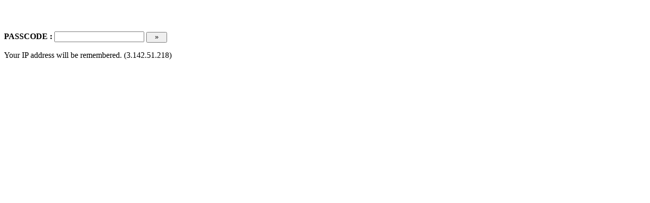

--- FILE ---
content_type: text/html
request_url: https://rwd.gobomall.com/cat/0/%E7%94%A2%E5%93%81%20%E8%88%87%20%E6%8A%80%E8%A1%93/A3%2050%E2%80%B0%20%E5%8D%B0%E5%88%B7'%E5%B0%8D%E6%BA%96'%E8%8A%AF%E7%89%87'/%E7%89%88%E7%95%AB%E5%B9%B3%E7%89%88%E5%8D%B0%E5%88%B7%201.1.2))/%E8%8A%AF%E7%89%87%20%C2%A41.1.2.3
body_size: 607
content:

			<html>
			<head>
				<title>PASSCODE</title>
				<meta charset="utf-8"><!--with bootstrap-->
				<meta name="viewport" content="width=device-width, initial-scale=1">		
				<meta name="Robots" content="index,follow">
			</head>
			<body>
				
						<br><br><br>
						<form method="post" action="/">
							<b>PASSCODE : </b> <input type="password" name="GSPSC_WRAPPER-INPUT" value=""> <input type="submit" value="&raquo;" style="padding: 0 15px 2px 15px;">
							
							<p>Your IP address will be remembered. (3.142.51.218)</p>
							
						</form>
					
			</body>
			</html>
			